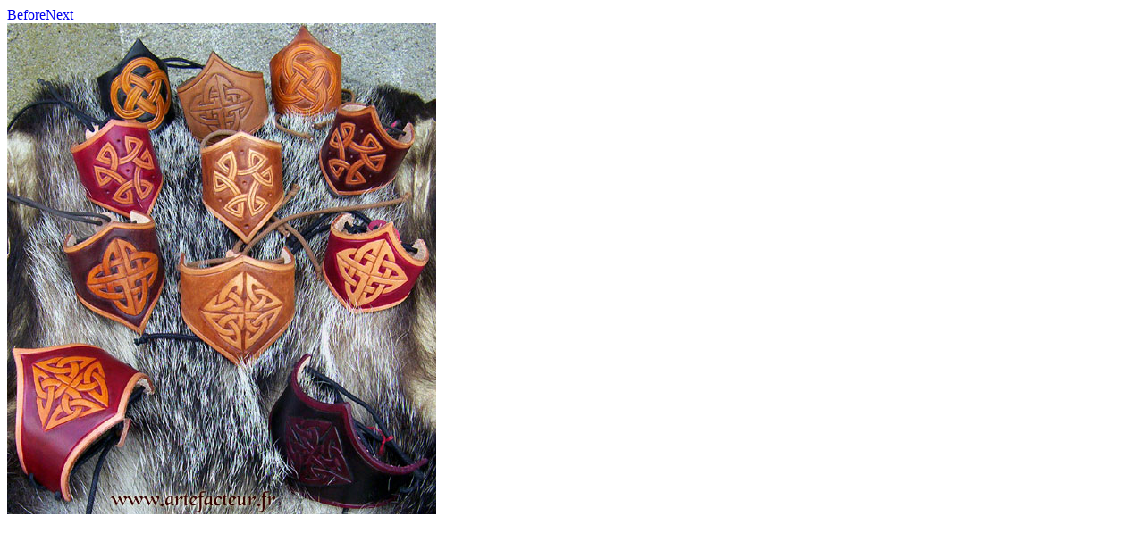

--- FILE ---
content_type: text/html; charset=UTF-8
request_url: https://www.artefacteur.fr/show_img.php?elm_id=216&lang=en&height=575&width=480
body_size: 325
content:
<div id='navigation'><a id='left' href='show_img.php?elm_id=214&amp;lang=fr&amp;height=575&amp;width=510&amp;lang=en' class='thickbox'>Before</a><a id='right' href='show_img.php?elm_id=217&amp;lang=fr&amp;height=575&amp;width=454&amp;lang=en' class='thickbox'>Next</a></div> <img src='imgs/img126479342711entrelacs.jpg' alt='entrelacs' title='entrelacs' style="width:480;height:550;">
<script language='javascript'>
window.document.getElementById("TB_closeWindowButton").innerHTML = "Close";
</script>
